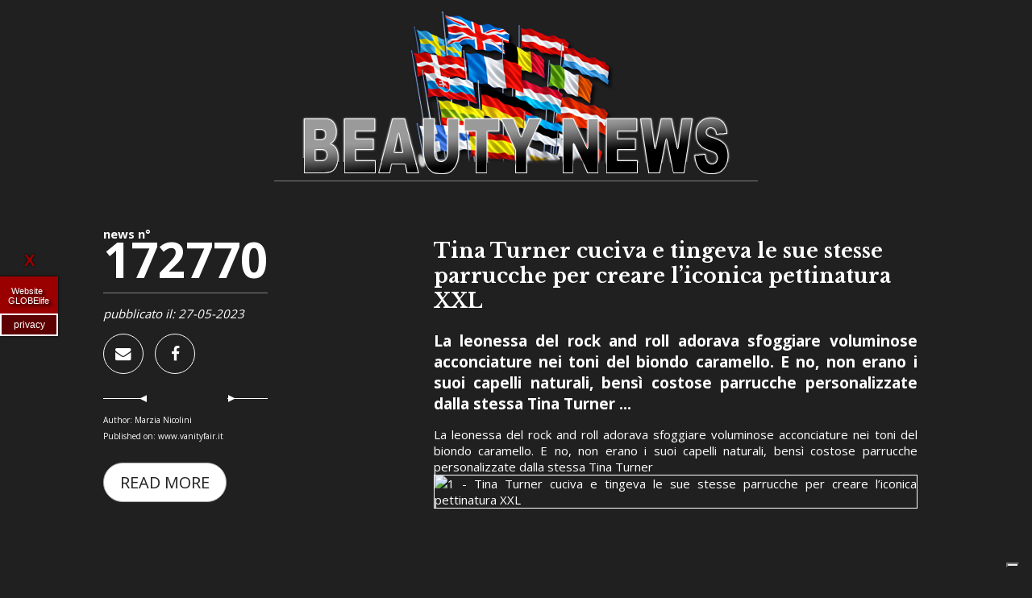

--- FILE ---
content_type: text/html; charset=UTF-8
request_url: https://globelife.com/beautynews/172770/tina-turner-cuciva-e-tingeva-le-sue-stesse-parrucche-per-creare-l-iconica-pettinatura-xxl.html
body_size: 7102
content:
<!DOCTYPE html>
<html lang="it">
<head>
	<!-- Google Tag Manager -->
		<script>(function(w,d,s,l,i){w[l]=w[l]||[];w[l].push({'gtm.start':
		new Date().getTime(),event:'gtm.js'});var f=d.getElementsByTagName(s)[0],
		j=d.createElement(s),dl=l!='dataLayer'?'&l='+l:'';j.async=true;j.src=
		'https://www.googletagmanager.com/gtm.js?id='+i+dl;f.parentNode.insertBefore(j,f);
		})(window,document,'script','dataLayer','GTM-MXF96CD');</script>
	<!-- End Google Tag Manager -->

	<meta http-equiv="Content-Type" content="text/html; charset=euc-kr"> 

<meta name="viewport" content="width=device-width, initial-scale=1, shrink-to-fit=no">

<link rel="canonical" href="https://globelife.com/beautynews/172770/tina-turner-cuciva-e-tingeva-le-sue-stesse-parrucche-per-creare-l-iconica-pettinatura-xxl.html" />
<link rel='dns-prefetch' href='//globelife.com/' />
<link rel='dns-prefetch' href='//cdnjs.cloudflare.com/' />
<link rel='dns-prefetch' href='//fonts.googleapis.com/' />
<link rel='dns-prefetch' href='//code.jquery.com/jquery-3.3.1.min.js' />
<link rel="preconnect" href="https://maxcdn.bootstrapcdn.com" crossorigin />
<link rel="preconnect" href="https://fonts.googleapis.com/" crossorigin />


<title>Tina -❤️ Turner cuciva e tingeva le sue stesse parrucche pe| ❤️ GLOBElife (Publishing House) ☎️️️</title>
<meta name="description" content="La -❤️ leonessa del rock and roll adorava sfoggiare voluminose acconciature nei toni del biondo caramello. E no, non erano i suoi capelli naturali, bensì costose parrucche personalizzate dalla stessa Tina Turner| ❤️ GLOBElife (Publishing House) ☎️️️Beauty News | ❤️ GLOBElife (Publishing House) ☎️️️" >
<meta name="keywords" content="Beauty News, Tina Turner cuciva e tingeva le sue stesse parrucche per creare l’iconica pettinatura XXL" >

<!-- TWITTER CARD -->
<meta name="twitter:card" content="summary" >
<meta name="twitter:title" content="Tina Turner cuciva e tingeva le sue stesse parrucche per creare l’iconica pettinatura XXL">
<meta name="twitter:description" content=" La leonessa del rock and roll adorava sfoggiare voluminose acconciature nei toni del biondo caramello. E no, non erano i suoi capelli naturali, bensì costose parrucche personalizzate dalla stessa Tina Turner">
<meta name="twitter:site" content="https://globelife.com/">
<meta name="twitter:image" content="https://globelife.com/images-home/logo-globelife-home-540.gif">
<!-- END TWITTER CARD -->
<!-- OPEN GRAPH -->
<meta property="og:title" content="Tina Turner cuciva e tingeva le sue stesse parrucche per creare l’iconica pettinatura XXL" >
<meta property="og:description" content=" La leonessa del rock and roll adorava sfoggiare voluminose acconciature nei toni del biondo caramello. E no, non erano i suoi capelli naturali, bensì costose parrucche personalizzate dalla stessa Tina Turner" >
<meta property="og:type"  content="website" >
<meta property="og:url"   content="https://globelife.com/" >
<meta property="og:image" content="https://globelife.com/images-home/logo-globelife-home-540.gif">
<!-- END OPEN GRAPH -->

<meta name="author" content="globelife.com" >
<meta name="copyright" content="Trussardi Frj - Globelife" >
<meta name="Robots" content="Index,Follow" >	

<!--<link href="../stile.css" rel="stylesheet" type="text/css" >-->
<link href="https://fonts.googleapis.com/css?family=Libre+Baskerville:700|Open+Sans:400,600,700" rel="stylesheet"> 
<link rel="stylesheet" href="https://maxcdn.bootstrapcdn.com/font-awesome/4.7.0/css/font-awesome.min.css">
<link rel="stylesheet" href="https://globelife.com/beautynews/css/main.css">
<style>

</style>
<script type="application/ld+json">
{
  "@context": "http://schema.org",
  "@type": "NewsArticle",
  "mainEntityOfPage": {
    "@type": "WebPage",
    "@id": "https://globelife.com/beautynews/172770/tina-turner-cuciva-e-tingeva-le-sue-stesse-parrucche-per-creare-l-iconica-pettinatura-xxl.html",
		"breadcrumb": {
			"@type": "BreadcrumbList",
			"itemListElement": [{
				"@type": "ListItem",
				"position": 1,
				"item": {
					"@id": "https://globelife.com",
					"name": "Home"
				}
			},{
				"@type": "ListItem",
				"position": 2,
				"item": {
					"@id": "https://globelife.com/beautynews",
					"name": "BeautyNews"
				}
			},{
				"@type": "ListItem",
				"position": 3,
				"item": {
					"@id": "https://globelife.com/beautynews/172770/tina-turner-cuciva-e-tingeva-le-sue-stesse-parrucche-per-creare-l-iconica-pettinatura-xxl.html",
					"name": "Tina Turner cuciva e tingeva le sue stesse parrucche per creare l’iconica pettinatura XXL"
				}  
			}]
		}
  },
  "headline": "Tina Turner cuciva e tingeva le sue stesse parrucche per creare l’iconica pettinatura XXL",  
  "datePublished": "27-05-2023",
	"dateModified": "27-05-2023",
  "author": "Feed RSS",
	"image": "https://globelife.com/beautynews/logo-globe.png",
   "publisher": {
    "@type": "Organization",
    "name": "GLOBElife (Publishing House)",
    "logo": {
      "@type": "ImageObject",
      "url": "https://globelife.com/beautynews/logo-globe.png"
    }
  },
  "description": "La leonessa del rock and roll adorava sfoggiare voluminose acconciature nei toni del biondo caramello. E no, non erano i suoi capelli naturali, bensì costose parrucche personalizzate dalla stessa Tina Turner"
}
</script>
	</head>


<body>
	<!-- Google Tag Manager (noscript) -->
		<noscript><iframe src="https://www.googletagmanager.com/ns.html?id=GTM-MXF96CD"
		height="0" width="0" style="display:none;visibility:hidden"></iframe></noscript>
	<!-- End Google Tag Manager (noscript) -->

<div id="cont-int-bianco" style="max-width:600px;margin:0 auto;border-bottom: 1px solid gray; margin-bottom:50px;">	
	<a href="https://globelife.com/beautynews/" title="tuttle le novita"><img src="https://globelife.com/beautynews/images/logo.png" width="100%"></a>
</div>

<div class="header-scroll">
		BEAUTY NEWS
</div>

<div class="container">
	<aside class="social">
		<div class="fix">
			<span class="number"><span class="number-text" style="" >news n° </span>172770</span>
			<p>
			<em>pubblicato il: 27-05-2023 </em>
			</p>
			<div class="social-share">
					<!-- Email -->
				<a href="mailto:?Subject=Potrebbe interessarti questo articolo. leggilo su GLOBElife&amp;Body= https://globelife.com/beautynews/172770/tina-turner-cuciva-e-tingeva-le-sue-stesse-parrucche-per-creare-l-iconica-pettinatura-xxl.html" class="shareMail">
					<i class="fa fa-envelope fa-2x" aria-hidden="true"></i>
				</a>
				<!-- Facebook -->
				<a href="http://www.facebook.com/sharer.php?u=https://globelife.com/beautynews/172770/tina-turner-cuciva-e-tingeva-le-sue-stesse-parrucche-per-creare-l-iconica-pettinatura-xxl.html" target="_blank" rel="nofollow" class="shareFacebook">
					<i class="fa fa-facebook fa-2x" aria-hidden="true"></i>
				</a>

							</div>
			<div class="navPrevnext">
				<a href="../172769/salute-mentale-i-social-media-possono-metterla-a-rischio-nei-giovani.html"><span class="previous"></span></a>
				<a href="../172771/i-6-migliori-cuscini-per-dormire-a-pancia-in-giu-del-2023.html"><span class="next"></span></a>
				<br style="clear:both">	
			</div>
			<small style="float: left;font-size: x-small;">Author: Marzia Nicolini</small>
			<br>
						<small style="float: left;font-size: x-small;">Published on: 
				<a style="color:white" href="https://www.vanityfair.it/article/tina-turner-capelli-cuciva-tingeva-parrucche">www.vanityfair.it</a>
			</small><br>
			<small style="float: left;">
				<a class="btn" href="https://www.vanityfair.it/article/tina-turner-capelli-cuciva-tingeva-parrucche">READ MORE</a>
			</small>
		</div>
		<br style="clear:both">
	</aside>
	<main class="text-justify">
		<article>
			<header>

				
				<h1>Tina Turner cuciva e tingeva le sue stesse parrucche per creare l’iconica pettinatura XXL</h1>
			</header>
			<div class="entryContent">
				<h2>La leonessa del rock and roll adorava sfoggiare voluminose acconciature nei toni del biondo caramello. E no, non erano i suoi capelli naturali, bensì costose parrucche personalizzate dalla stessa Tina Turner ... </h2>
				<div class="content">
					La leonessa del rock and roll adorava sfoggiare voluminose acconciature nei toni del biondo caramello. E no, non erano i suoi capelli naturali, bensì costose parrucche personalizzate dalla stessa Tina Turner<img src="https://media-assets.vanityfair.it/photos/64706a35c922d1b5ed91338b/master/pass/GettyImages-543895410.jpg" alt="1 - Tina Turner cuciva e tingeva le sue stesse parrucche per creare l’iconica pettinatura XXL">				</div>				
			</div>			
		</article>
	</main>
	<br style="clear:both">
</div>
<div class="container">	
	<aside class="commenti">
	<div class="line"></div>
	<div id="btn-commento" class="btn">Scrivi Commento</div>
	 
				<br style="clear:both">
	</aside>
</div>
<div class="container">	
	<aside class="relatedArticle">
	<div class="line"></div>
	<h3 style=" margin:30px auto;">Leggi anche i seguenti articoli</h3> 
		
<article class="loopArticle">
  <!--<span class="number">184523</span>-->
  <header class="loopArticle-header">  
    <a href="../184523/sveva-alviti-il-beauty-look-da-sposa.html" title="Sveva Alviti, il beauty look da sposa" ><h3><!--<span class="header-id">184523</span>-->Sveva Alviti, il beauty look da sposa</h3></a>
    <!--<span class="header-date">20250611</span>-->
  </header> 
  <div class="loopArticle-Content text-justify">
    <!--Capelli effetto sleek, incarnato radioso e un classico della manicure. Il beauty look dell’attrice per il suo sì ad Andrea Bruno<img src="https://media-assets.vanityfair.it/photos/68469ac79097a14ec95b728a/master/pass/IPA_Agency_IPA57735432.jpg" alt="1 - Sveva Alviti, il beauty look da sposa">-->
  </div>

    <noscript>
    </noscript>
</article>



<article class="loopArticle">
  <!--<span class="number">183013</span>-->
  <header class="loopArticle-header">  
    <a href="../183013/intelligenza-artificiale-la-meta-dei-lavoratori-la-utilizza-per-inviare-le-candidature.html" title="Intelligenza Artificiale, la metà dei lavoratori la utilizza per inviare le candidature" ><h3><!--<span class="header-id">183013</span>-->Intelligenza Artificiale, la metà dei lavoratori la utilizza per inviare le candidature</h3></a>
    <!--<span class="header-date">20250307</span>-->
  </header> 
  <div class="loopArticle-Content text-justify">
    <!--Dall’ottimizzazione del CV alla creazione di una lettera di presentazione, l’intelligenza artificiale sembra essere un alleato «perfetto» per chi cerca occupazione (e non solo)<img src="https://media-assets.vanityfair.it/photos/67c888cdd4166974da37c5fb/master/pass/candidature%20lavoro.jpeg" alt="1 - Intelligenza Artificiale, la metà dei lavoratori la utilizza per inviare le candidature">-->
  </div>

    <noscript>
    </noscript>
</article>



<article class="loopArticle">
  <!--<span class="number">184371</span>-->
  <header class="loopArticle-header">  
    <a href="../184371/miley-cyrus-tale-e-quale-a-christina-aguilera-allo-chateau-marmont.html" title="Miley Cyrus, tale e quale a Christina Aguilera allo Chateau Marmont" ><h3><!--<span class="header-id">184371</span>-->Miley Cyrus, tale e quale a Christina Aguilera allo Chateau Marmont</h3></a>
    <!--<span class="header-date">20250601</span>-->
  </header> 
  <div class="loopArticle-Content text-justify">
    <!--Attingendo dal suo impressionante repertorio d’archivio la star di Flowers sfodera un pezzo da flapper girl versione Y2K. Che ci sblocca un déjà vu<img src="https://media-assets.vanityfair.it/photos/68383c99b82cd3520bfc60f3/master/pass/GettyImages-2217427918.jpg" alt="1 - Miley Cyrus, tale e quale a Christina Aguilera allo Chateau Marmont">-->
  </div>

    <noscript>
    </noscript>
</article>



<article class="loopArticle">
  <!--<span class="number">182635</span>-->
  <header class="loopArticle-header">  
    <a href="../182635/il-colpo-di-fulmine-beauty-il-detergente-in-polvere.html" title="Il colpo di fulmine beauty: il detergente in polvere" ><h3><!--<span class="header-id">182635</span>-->Il colpo di fulmine beauty: il detergente in polvere</h3></a>
    <!--<span class="header-date">20250214</span>-->
  </header> 
  <div class="loopArticle-Content text-justify">
    <!--Una texture innovativa, arricchita con collagene biomimetico, che al contatto con l’acqua si trasforma in una schiuma delicata. Adatta anche alle pelli sensibili<img src="https://media-assets.vanityfair.it/photos/67ab69cbf5c41f5ec31766ac/master/pass/erbolario%202.jpg" alt="1 - Il colpo di fulmine beauty: il detergente in polvere">-->
  </div>

    <noscript>
    </noscript>
</article>



<article class="loopArticle">
  <!--<span class="number">182830</span>-->
  <header class="loopArticle-header">  
    <a href="../182830/sag-awards-2025-tutti-i-look-piu-glam-delle-star.html" title="SAG Awards 2025, tutti i look più glam delle star" ><h3><!--<span class="header-id">182830</span>-->SAG Awards 2025, tutti i look più glam delle star</h3></a>
    <!--<span class="header-date">20250225</span>-->
  </header> 
  <div class="loopArticle-Content text-justify">
    <!--Tra vintage e couture, eleganza ed esuberanza, il gotha di Hollywood è sceso in pista sul tappeto dorato dello Shrine Auditorium di Los Angeles. Ecco tutti i look delle star<img src="https://media-assets.vanityfair.it/photos/67bc3cb273f23427cb980282/master/pass/2201624329" alt="1 - SAG Awards 2025, tutti i look più glam delle star">-->
  </div>

    <noscript>
    </noscript>
</article>



<article class="loopArticle">
  <!--<span class="number">182496</span>-->
  <header class="loopArticle-header">  
    <a href="../182496/daniel-craig-ha-indossato-un-orologio-molto-popolare-che-anche-tu-potresti-avere-al-polso.html" title="Daniel Craig ha indossato un orologio molto popolare che anche tu potresti avere al polso" ><h3><!--<span class="header-id">182496</span>-->Daniel Craig ha indossato un orologio molto popolare che anche tu potresti avere al polso</h3></a>
    <!--<span class="header-date">20250206</span>-->
  </header> 
  <div class="loopArticle-Content text-justify">
    <!--L’ex attore di Bond potrebbe essere nel bel mezzo di un radicale rebranding di stile, ma quando si tratta del suo abbigliamento da polso non c’è niente di meglio di un orologio sportivo in acciaio di basso profilo<img src="https://media.gqitalia.it/photos/67a0ffd7bd44cd60ac838553/master/pass/0302-daniel-craig-omefa.jpg" alt="1 - Daniel Craig ha indossato un orologio molto popolare che anche tu potresti avere al polso">-->
  </div>

    <noscript>
    </noscript>
</article>



<article class="loopArticle">
  <!--<span class="number">186410</span>-->
  <header class="loopArticle-header">  
    <a href="../186410/pannelli-a-led-per-la-cura-della-pelle-a-uso-domestico-funzionano-davvero-o-solo-operazione-di-marketing.html" title="Pannelli a LED per la cura della pelle a uso domestico: funzionano davvero o solo operazione di marketing?" ><h3><!--<span class="header-id">186410</span>-->Pannelli a LED per la cura della pelle a uso domestico: funzionano davvero o solo operazione di marketing?</h3></a>
    <!--<span class="header-date">20251007</span>-->
  </header> 
  <div class="loopArticle-Content text-justify">
    <!--Se desiderate migliorare la vostra self-care routine, i dispositivi a LED per uso domestico sembrano essere la scelta giusta. Dopo le maschere è ora il momento dei pannelli da usare a casa: di recente il brand FAQ Swiss li ha lanciati a diverse lunghezze d’onda per agire sulle varie esigenze cutanee. Ma come funzionano? E rappresentano davvero un passo in avanti per questi tipi di trattamenti?<img src="https://media-assets.vanityfair.it/photos/68de4fcb9c3e1963aa8a43d6/master/pass/unnamed.jpg" alt="1 - Pannelli a LED per la cura della pelle a uso domestico: funzionano davvero o solo operazione di marketing?">-->
  </div>

    <noscript>
    </noscript>
</article>



<article class="loopArticle">
  <!--<span class="number">183119</span>-->
  <header class="loopArticle-header">  
    <a href="../183119/40-acconciature-meravigliose-per-capelli-lunghi-da-provare-subito.html" title="40 acconciature meravigliose per capelli lunghi da provare subito" ><h3><!--<span class="header-id">183119</span>-->40 acconciature meravigliose per capelli lunghi da provare subito</h3></a>
    <!--<span class="header-date">20250315</span>-->
  </header> 
  <div class="loopArticle-Content text-justify">
    <!--Dalle infinite variazioni sulla coda agli chignon, passando per intrecci, bun e immancabili chiome sciolte declinate in onde morbide, ricci vaporosi o in versione extra liscia. Ecco 40 ispirazioni da star<img src="https://media-assets.vanityfair.it/photos/67cb06f24f5e2c4ccbfb0b4c/master/pass/GettyImages-2197186373.jpg" alt="1 - 40 acconciature meravigliose per capelli lunghi da provare subito">-->
  </div>

    <noscript>
    </noscript>
</article>



<article class="loopArticle">
  <!--<span class="number">184518</span>-->
  <header class="loopArticle-header">  
    <a href="../184518/come-dare-volume-ai-capelli.html" title="Come dare volume ai capelli?" ><h3><!--<span class="header-id">184518</span>-->Come dare volume ai capelli?</h3></a>
    <!--<span class="header-date">20250611</span>-->
  </header> 
  <div class="loopArticle-Content text-justify">
    <!--Abbiamo provato un trattamento che rende più corposa e folta anche la capigliatura più fine<img src="https://media-assets.vanityfair.it/photos/6839e64fe7c0b1f79bfb1150/master/pass/1427276625" alt="1 - Come dare volume ai capelli?">-->
  </div>

    <noscript>
    </noscript>
</article>


		<br style="clear:both">
	</aside>
</div>
<div class="comment fix" style="">
	<div class="close">+</div>
	<div class="comment-inner">
		<div id="success" class="hidden">il commento è stato inviato con successo</div>
		<div id="error" class="hidden">Si è verificato un errore! si prega di riprovare più tardi</div>
		<form id="form-comment"action="">
			<input type="hidden" name="id_post" value="172770">
			<input type="hidden" name="action" value="insertComment">
			<div class="form-group input-wrap input-wrap-floating">
				<input type="text" class="form-control input-floating" id="autore" name="autore" aria-describedby="nomeCognome" required >
				<label for="">Name</label>
			</div>
			<div class="form-group input-wrap input-wrap-floating">
				<input name="email_autore" type="email" class="form-control input-wrap input-floating" id="email" aria-describedby="emailHelp"  required>
				<label for="">Email</label>
			</div>
			<div class="form-group input-wrap ">   
				<label >Comment</label>       
				<textarea name="contenuto" id="" cols="30" rows="10"></textarea>
			</div>
			<button type="submit" class="btn">Send the Comment</button>
		</form>

		<div id="loading" class="hidden"><img src="https://globelife.com/beautynews/images/loader.svg" alt=""></div>

	</div>
</div><br style="clear:both">
<script 
			  src="https://code.jquery.com/jquery-3.3.1.min.js"
			  integrity="sha256-FgpCb/KJQlLNfOu91ta32o/NMZxltwRo8QtmkMRdAu8="
				crossorigin="anonymous"></script>
<!-- <script
	src="https://code.jquery.com/jquery-1.12.4.min.js"
	integrity="sha256-ZosEbRLbNQzLpnKIkEdrPv7lOy9C27hHQ+Xp8a4MxAQ="
	crossorigin="anonymous"></script>-->
<script>  
$(window).scroll(function() {	
	if ($(this).scrollTop() >= 100) {
		$('.header-scroll').addClass('visible');
	}else{
		$('.header-scroll').removeClass('visible');
	}
});
$('#btn-commento').on('click',function(){
	$('.comment').addClass('comment-visible');
});
$('.close').on('click',function(){
	document.getElementById('form-comment').reset();
	$('.comment').removeClass('comment-visible');
});
$( "#form-comment" ).on( "submit", function( event ) {
      event.preventDefault();
			$('#loading').removeClass('hidden');
      var form = document.getElementById('form-comment'),
          data = new FormData(form);  
			/* rendi visibile sistema caricamento*/
			
      $.ajax({
        type: 'POST',
        url: "https://globelife.com/beautynews/new/functions/ajax.php",
        datatype: "html",
        data: data,
        contentType: false,
        processData: false,
        success: function(data) {
          $('#success').removeClass('hidden');
					$('#loading').addClass('hidden');									
					console.log(data);
           setTimeout(function() {
						$('#success').addClass('hidden');
						form.reset();	
						$('.comment').removeClass('comment-visible');
						$(".input-wrap-floating input").map(function(){
							$(this).removeClass("withValue");
						});
           }, 3000);
        },
        error: function(data) {
					console.log(data);
					$('#error').removeClass('hidden');
					setTimeout(function() {
						$('#error').addClass('hidden');
						form.reset();	
						$('.comment').removeClass('comment-visible');
						$(".input-wrap-floating input").map(function(){
							$(this).removeClass("withValue");
						});
           }, 3000);
          },
      });

      /*for (var pair of data.entries()) {
        console.log(pair[0]+ ', ' + pair[1]); 
      }*/

      //form.submit();
  });
	$(document).ready(function(){
		$(".input-wrap-floating input").map(function(){
			$(this).change(function() {
        if ($(this).val() != "") {
          $(this).addClass("withValue");
        }
			}); 
		});
	});

</script>
<style>
    #linkToSiteWrapper {
        position: fixed!important;
        width: 72px !important;
        height: auto !important;
        top: 50%!important;
        transform: translateY(-50%) !important;
        padding-left: 0px;
        padding-bottom: 0px !important;
        left: 0!important;
        z-index: 99999999!important;
    }
    #linkToSite {
        position: relative!important;
        margin: 0px auto;
        width: 100% !important;
        height: auto !important;
        padding-left: 0px;
        padding-top: 5px;
        padding-bottom: 10px !important;
        background-color: #9b0000!important;
        box-shadow: 0px 0px 3px rgba(0,0,0,1);
    }
    #linkToSite a {
        text-decoration:none
    }
    #linkToSite:hover{
        background: rgb(122, 0, 0)!important;
    }
    .siteLink {
        font-family: Verdana, Arial, Tahoma, Helvetica, sans-serif, Tahoma;
        text-shadow: 3px 3px 4px #000;
        color: white;
        text-align: center;
        font-size: 11px;
        margin-left: 10px !important;
        margin-top: 7px !important;
        margin-right: 15px;
        margin-bottom: 10px;
    }
    @media screen and (max-width:993px) {
        #linkToSite{
            top: auto!important;
            bottom: 0 !important;
            width: auto !important;
            height: auto!important;
/*            padding: 5px 0px!important;*/
            box-shadow: 0px 0px 3px rgba(0,0,0,1);
        }
    }
    .privacy {
        font-family: sans-serif !important;
        text-align: center;
        background: rgba(0,0,0,0.4);
        padding: 5px;
        font-size: 12px;
        border: 2px solid white;
        margin-bottom: -10px;
        transition: all .3s;    
        color: white !important;
        font-weight:normal;
        display: block;
        text-decoration: none !important;
    }
    .privacy:hover {
        background: rgba(0,0,0,1);
    }
    .privacy a:link,
    .privacy a:visited,
    .privacy a:active {
        color: #ffffff !important;
    }
    #closeHP {
        position: relative;
        margin: 0px auto;
        text-align: center;
        padding-bottom: 0px;
    }
    #closeHP p {
        font-family: sans-serif !important;
        color: #9b0000  !important;
        font-size: 20px;
        font-weight: bold;
        text-align: center;
        line-height: 0px;
        text-shadow: 0px 0px 3px rgba(0,0,0,1);
        cursor: pointer;
        transition: all .3s;
    }
    #closeHP p:hover {
        color: #ffffff !important;
        transition: all .3s;
    }
    
    @media (max-width:450px){
        #linkToSiteWrapper {
			display: block !important;
            bottom: 0;
            position: fixed !important;
            top: 100% !important;
		}
		#linkToSite {
			position: fixed !important;
			bottom: 0px !important;
			display: block !important;
		}
		#closeHP {
			position: fixed;
			bottom: 85px;
			float: none !important;
			display: block !important;
			margin: 0px auto !important;
			text-align: center;
			padding-bottom: 0px;
			left: 50% !important;
			margin-left: -5px !important;
		}
    }
</style>

<div id="linkToSiteWrapper">
    <div id="closeHP" onclick="parentNode.remove()">
        <p id="closeBtn">X</p>
    </div>
    <div id="linkToSite">
        <div class="homePage">
                        <a href="https://globelife.com/en/" target="_top" rel="external">
                <p class="siteLink">Website GLOBElife</p>
            </a>
        </div>
        <div>
            <a class="privacy" target="_blank" href="https://globelife.com/privacy/" rel="external">privacy</a>
        </div>
    </div>
</div>

<script>
//    $(document).ready(function(){
//        if (window.matchMedia("(max-width: 500px)").matches) {
//            $('#closeHP').click(function(){
//                $('#linkToSiteWrapper').fadeOut();
//            });
//        }
//
//        $('#closeHP').on('click', function(){
//            $('#linkToSiteWrapper').fadeOut();
//        });
//    });
</script>
</body>
</html>

--- FILE ---
content_type: text/css
request_url: https://globelife.com/beautynews/css/main.css
body_size: 2910
content:
@import url('https://fonts.googleapis.com/css2?family=Josefin+Sans:ital,wght@0,100..700;1,100..700&display=swap');

*{
	box-sizing:border-box;
}
*:focus{
	outline: 0;
}
body{
	background:#202020;
	color:white;
	font-family: 'Open Sans', sans-serif;
	font-weight:400;
	font-size:15px;
	padding-bottom:50px;
	overscroll-behavior: contain;
}
body.home{
	font-size:13px;
}
div::selection,
h1::selection,
p::selection,
h2::selection,
h3::selection {
  background: red; /* WebKit/Blink Browsers */
}
div::-moz-selection,
h1::-moz-selection,
p::-moz-selection,
h2::-moz-selection,
h3::-moz-selection {
  background: red; /* Gecko Browsers */
}
a{
	text-decoration:none;
	color:red;
}
a:hover{
	color:rgb(177, 0, 0);
}
img {
	/*width: 100% !important;*/
	/*max-width: 600px;*/
	max-width: 100% !important;
	height: auto;
	margin: 0 auto;
	display: block;
	border: 1px solid white;
}
#logo img, #cont-int-bianco img{
	border:0;
}
h1{
	font-family: 'Libre Baskerville', serif;
	font-size:25px;
	text-align:left!important
}
h2{
	font-size:19px;
}
.hidden{
	display: none;
}
.container{
	width:100%;
	max-width:1024px;
	margin:0 auto
}
.header-scroll{
	position: fixed;
	top: -100px;
	left: 0;
	width: 100%;
	background: #151515;
	font-size: 30px;
	text-align: center;
	font-weight: 700;
	transition: all .3s;
	z-index:12;
}
@media screen and (max-width:414px){
	.header-scroll{
		text-align: right;
		padding-right: 10px;
	}
}
.header-scroll.visible{
	top: 0;
}
aside.social, main{
	float:left;
}
aside.social{
	width:40%;
	padding-right:50px;
}
.fix {
	position: fixed;
}
@media screen and (max-width:414px){
	aside.social{
		width:100%;
		padding-right:10px;
		padding:10px;
		text-align:center;
	}
	.fix {
		position: relative;
	}
}
aside .number{
	font-weight: 700;
	font-size: 60px;
	margin-top: 5px;
	display: block;
	border-bottom: 1px solid gray;
}
aside .number-text{
	font-size: 15px;
	display: block;
	margin-bottom: -19px;
}
aside .social-share a{
	color: white;
	display: inline-block;
	margin-right: 10px;
	border: 1px solid white;
	padding: 10px;
	width: 50px;
	height: 50px;
	text-align: center;
	border-radius: 50%;
	transition:all .2s;
}
aside .social-share a i{
	font-size: 1.3em!important;
	line-height: 28px;
}
.shareMail:hover {
	background: #ff9900;
	border-color: #ff9900 !important;
}
.shareFacebook:hover {
	background: #3b5998;
	border-color: #3b5998 !important;
}
.shareTwitter:hover {
	background: #28a9e2;
	border-color: #28a9e2 !important;
}
.shareGoogleplus:hover {
	background: #dc473a;
	border-color: #dc473a !important;
}
/*previous next nav */
.navPrevnext{
	margin-top:30px;
}
.next, .previous{
	height:20px;
	width:50px;
	display:inline-block;

}
.next {
	float: right;
}
.previous{
	float:left;
}
.previous::before,.next::before {
	content: "";
	width: 50px;
	height: 1px;
	background: white;
	display: block;
}
.previous::after,.next::after {
	content: "▲";
	display:block;
	position: absolute;
	margin-top: -11px;
	transition:all 0.3s;
	color:white;
}
.previous::after{
	transform:rotate(-90deg);
	left: 40px;
}
.next::after{
	transform:rotate(90deg);
	right: 36px;
}
.previous:hover::after{
	left:-7px
}
.next:hover::after{
	right:-7px
}

/*****/
.line {
	margin-top:50px;
	/*height: 4px;
	background-image: url(https://globelife.com/beautynews/images/back.png);
	background-position: center;
	background-repeat: no-repeat;
	background-size: cover;
	width: 100%;*/
	margin-bottom: 100px !important;
    margin-top: 100px !important;
}
@media (max-width: 500px){
	.line {
		margin-bottom: 70px !important;
		margin-top: 70px !important;
	}
}
main{
	width:60%;
	max-width:600px;
	margin:0 auto;
}
@media screen and (max-width:414px){
	main{
		width:100%;
		padding:10px;
		margin:0 auto;
	}
}

.text-justify{
	text-align:justify
}
.info{
	display:none;
}
.loopComment {
	padding: 10px 0;
	border-bottom: 1px solid #272727;
}

.relatedArticle, .commenti {
	width:60%;
	float:right;
}
@media screen and (max-width:414px){
	.relatedArticle,.commenti{
		width:100%;
		padding:10px;
		margin:0 auto;
		float:none;
	}
}
.loopArticle-header a {
	color: white;
	font-size:14px;
}
.loopArticle-header h3{
	font-weight: 100;
}
.loopArticle-header h3::first-letter {
font-size: 200%;
float: left;
margin-top: 4px;
margin-right: 6px;
border: 1px solid #313131;
padding: 7px;

}

.relatedArticle .loopArticle {
	box-sizing: border-box;
	width: 33%;
	float: left;
	padding: 10px;
	border: 1px solid #2d2d2d;
	min-height: 210px;
}
@media screen and (max-width:768px){
	.relatedArticle .loopArticle {
		width: 50%;
		min-height: 200px;
	}
}
/**** commento ***/
.comment {
	width: 100%;
	height: 100%;
	background: white;
	z-index: -1;
	left: 0;
	top: 0;
	border: 20px solid black;
	color: black;
	transform:scale(0.8);
	transition:all .3s;
	opacity:0;

}
.comment-visible{
	opacity:1;
	z-index:1000;
	transform:scale(1);
}
.comment-inner{
	max-width:600px;
	margin:100px auto 0;
}

/*** input ****/
.input-wrap-floating {
  margin-bottom: 70px;
}

.input-wrap-floating input {
	width: 100%;
	background: transparent;
	z-index:1;
	border-bottom: 1px solid lightgray;
}

.input-wrap-floating input:focus+label,
input.withValue+label {
	font-size: 10px;
	margin-top: -48px;
}

.input-wrap-floating label {
	width: 100%;
	height: 1px;
	z-index: -1;
	margin-top: -25px;
	position: relative;
	-webkit-transition: all 0.5s;
	transition: all 0.5s;
	display: block;
}
.input-floating {
	border: 0;
	background:transparent!important;
	box-shadow: none;
	border-radius: 0px;
}
/*
.input-floating:focus {
-webkit-box-shadow: inset 0px -3px 0px black;
box-shadow: inset 0px -3px 0px black;
border:0px;
} */
.input-floating:focus:required:invalid {
-webkit-box-shadow: inset 0px -3px 0px black;
box-shadow: inset 0px -3px 0px black;
border:0px;
}
.input-floating:focus:required:valid, .input-floating:required:valid {
-webkit-box-shadow: inset 0px -3px 0px rgb(0, 192, 0);
box-shadow: inset 0px -3px 0px rgb(0, 192, 0);
border:0px;
}
.input-wrap label{
	display: block;
}
input{
	font-size: 16px;
}
textarea {
	width: 100%;
	border: 1px solid #d4d4d4;
	padding: 10px;
	font-family: 'Open-Sans',sans-serif;
	font-size: 16px;
}
.btn {
	padding: 10px 20px;
	background: white;
	border: 1px solid #adadad;
	color: #212121 !important;
	display: block;
	border-radius: 30px;
	margin: 20px auto 0;
	font-size: 20px;
	transition: all .4s;
	text-align:center;
	cursor:pointer;
	position: relative;
	overflow: hidden;
	z-index: 1;
	max-width: 230px;
}
.btn::after{
	content: "";
	z-index: -1;
	width: 300px;
	height: 300px;
	border-radius: 50%;
	background: black;
	margin-top: -135px;
	left: 50%;
	margin-left: -150px;
	position: absolute;
	transform: scale(0);
	transition: all .4s cubic-bezier(0.55, 0.09, 0.43, 1.16)
}
.btn:hover {
	/*background: black;*/
	color: #ffffff !important;
	border-color: black;
}
.btn:hover::after{
	transform: scale(1);
}
.btn-white{
	background:transparent;
	color:white;
}
.btn-white:hover{
	/*background:white;*/
	color:black!important;
}
.btn-white::after{
	background:white;
}
.close{
	position:absolute;
	right:20px;
	font-size:40px;
	font-weight:700;
	transform:rotate(-45deg);
	transition: all .3s
}
.close:hover{
	transform:rotate(45deg);
}

#success,#error {
	text-align: center;
	padding: 10px;
	border-radius: 26px;
	position: absolute;
	top: 10px;
	width: 100%;
	max-width: 600px;
}
#success{
	background: #7bf67b;
}
#error{
	background: #ff7f4c;
}
#loading img{
	max-width: 200px;
	margin:0 auto;
}

/******************

      INDEX

*******************/
.contact {
	padding: 10px;
	background: red;
	color: white;
	position: fixed;
	z-index: 11;
	top: 0;
	transition: all .3s;
}
.contact:hover {
	background: white;
	color: red;
}
.slogan {
	max-width: 600px;
	margin: 0 auto;
			margin-bottom: 0px;
	text-align: center;
	font-size: 12px;
	background: #ffffff;
	color: #212121;
	/*border: 1px solid gray;
			border-top-width: 1px;
			border-top-style: solid;
			border-top-color: gray;*/
	border-top: 0;
	margin-bottom: 50px;
}


footer{
	text-align: center;
}
footer img {
	border: 0;
	max-width: 100px !important;
	display: inline-block;
	padding: 10px;
	margin: 10px;
}

.right{
	float: right;
}
main.articoli{
	width: 100%;
	max-width: none;
}
main.articoli.column{
	column-count: 2;
	column-gap: 20px;
}
@media screen and (max-width:414px){
	main.articoli.column{
		column-count: 1;
	}
}
header.testata aside {
	float: left;
	padding-right: 50px;
	position:absolute;
}
.c-title {
	font-size: 21px;
}
main.column header.testata aside{
	float:none;
	width:100%;
	position: relative;
	text-align: center;
	padding: 0;
}
.home .title,.home .entryContent{
	max-width: 600px;
	width: 60%;
}
.home main.column .title,.home main.column .entryContent{
	max-width:none;
	width: 100%;
}
main.column header.testata aside{
	width:100%;
}

a.title{
	font-family: 'Libre Baskerville', serif;
	font-size: 25px;
	text-align: left !important;
	color:white;
	transition: all .3s
}
a.title:hover {
	color: rgb(177, 0, 0);
}
main.column .articolo{
	/*box-shadow: 0px 0px 6px rgb(0 0 0 / 30%);*/
	box-shadow: none !important;
	padding:10px;
	display: inline-block;
	max-width: 100%;
}
main.column .articolo a{
	color:#ff0000;
}
.articolo a:hover {
	text-decoration: none;
}
.pages{
	max-width: 600px;
	margin: 30px auto;
	text-align: center;
	border: 1px solid gray;
	border-left: 0;
	border-right: 0;
	padding: 20px;
}
.pages a {
	padding: 5px;
}
.pages strong {
	color: white;
	padding: 5px;
	background: red;
}

div[data-class='btn btn-square btn-neutral initialCounter action'],
div[data-class='gallery-wrapper'],
div[data-class='btn btn-square btn-neutral fullscreen']
{
	display: none;
}



/** beauty news HomePage gallery gossip**/

.gallery {
  margin: auto;
}
.gallery::after {
	content: "";
	display: block;
	clear: both;
}
.gallery .gallery-item {
  float: left;
  margin-top: 10px;
  text-align: center;
}

.gallery img {
  border: 2px solid #cfcfcf!important;
}

.gallery .gallery-caption {
  margin-left: 0;
}
.gallery-item{
	box-sizing: border-box;
	padding: 5px;
}
div.gallery-columns-5 .gallery-item {
  width: 20%!important;
}

div.gallery-columns-4 .gallery-item {
  width: 25%!important;
}

div.gallery-columns-3 .gallery-item {
  width: 33%!important;
}
div.gallery-columns-3 .gallery-item.gallery-item-center {
  width: 100% !important;
}
div.gallery-columns-2 dl.gallery-item {
  width: 50%!important;
}

/* MEDIA */

@media (max-width: 500px){
	main.articoli.column {
		column-count: 1;
		column-gap: 20px;
	}
	aside .number{
		font-size: 40px;
	}
}

footer a {
	color: #ff0000;
}



.brick_header, h3 {
    font-family: "Josefin Sans", sans-serif !important;
}
.span.number-text {
    font-family: "Josefin Sans", sans-serif !important;
    font-size: 3.5rem !important;
}
.brick_body .maintitle h2,.brick_body .maintitle h2 a {
    font-family: "Josefin Sans", sans-serif !important;
    font-size: 1.5rem;
}
.articolo {
    font-family: "Josefin Sans", sans-serif !important;
    font-size: 1.1rem !important;
}

--- FILE ---
content_type: image/svg+xml
request_url: https://globelife.com/beautynews/images/loader.svg
body_size: 118
content:
<svg width="200px"  height="200px"  xmlns="http://www.w3.org/2000/svg" viewBox="0 0 100 100" preserveAspectRatio="xMidYMid" class="lds-eclipse" style="background: rgba(0, 0, 0, 0) none repeat scroll 0% 0%;"><path ng-attr-d="{{config.pathCmd}}" ng-attr-fill="{{config.color}}" stroke="none" d="M10 50A40 40 0 0 0 90 50A40 43 0 0 1 10 50" fill="#ff0000"><animateTransform attributeName="transform" type="rotate" calcMode="linear" values="0 50 51.5;360 50 51.5" keyTimes="0;1" dur="1s" begin="0s" repeatCount="indefinite"></animateTransform></path></svg>